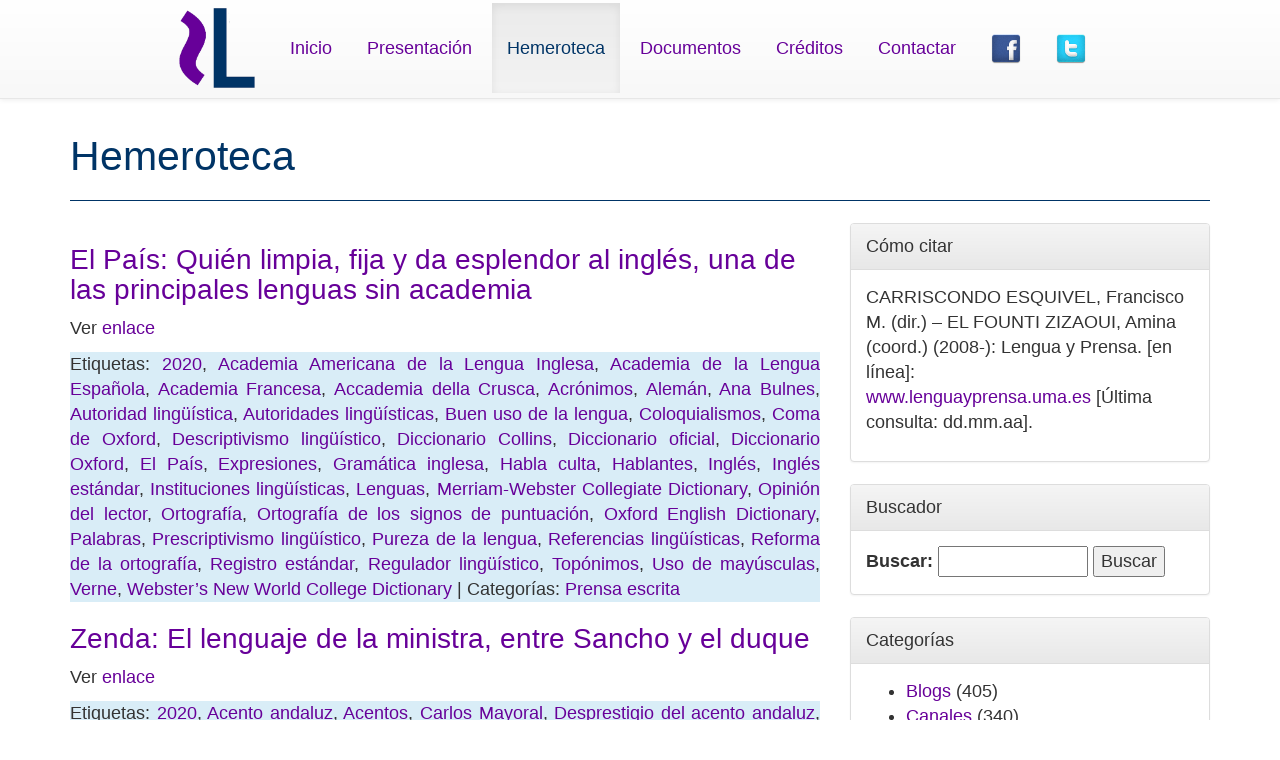

--- FILE ---
content_type: text/html; charset=UTF-8
request_url: https://www.lenguayprensa.uma.es/archivo/?tag=registro-estandar
body_size: 49212
content:
<!DOCTYPE html>
<html lang="en"><head>
        <meta charset="utf-8">
        <meta http-equiv="X-UA-Compatible" content="IE=edge">
        <meta name="viewport" content="width=device-width, initial-scale=1">
        <meta name="description" content="">
        <meta name="author" content="">
        <meta property="og:image" content="https://www.lenguayprensa.uma.es/archivo/../img/logo.png">


        <link rel="icon" href="https://www.lenguayprensa.uma.es/archivo/../img/lengua.ico">

        <title>Lengua y Prensa</title>

        <!-- Bootstrap core CSS -->
        <link href="https://www.lenguayprensa.uma.es/archivo/wp-content/themes/wpbootstrap/style.css" rel="stylesheet">

        <!-- HTML5 shim and Respond.js IE8 support of HTML5 elements and media queries -->
        <!--[if lt IE 9]>
          <script src="https://oss.maxcdn.com/html5shiv/3.7.2/html5shiv.min.js"></script>
          <script src="https://oss.maxcdn.com/respond/1.4.2/respond.min.js"></script>
        <![endif]-->
    <style id='wp-block-paragraph-inline-css' type='text/css'>
.is-small-text{font-size:.875em}.is-regular-text{font-size:1em}.is-large-text{font-size:2.25em}.is-larger-text{font-size:3em}.has-drop-cap:not(:focus):first-letter{float:left;font-size:8.4em;font-style:normal;font-weight:100;line-height:.68;margin:.05em .1em 0 0;text-transform:uppercase}body.rtl .has-drop-cap:not(:focus):first-letter{float:none;margin-left:.1em}p.has-drop-cap.has-background{overflow:hidden}:root :where(p.has-background){padding:1.25em 2.375em}:where(p.has-text-color:not(.has-link-color)) a{color:inherit}p.has-text-align-left[style*="writing-mode:vertical-lr"],p.has-text-align-right[style*="writing-mode:vertical-rl"]{rotate:180deg}
/*# sourceURL=https://www.lenguayprensa.uma.es/archivo/wp-includes/blocks/paragraph/style.min.css */
</style>
<style id='global-styles-inline-css' type='text/css'>
:root{--wp--preset--aspect-ratio--square: 1;--wp--preset--aspect-ratio--4-3: 4/3;--wp--preset--aspect-ratio--3-4: 3/4;--wp--preset--aspect-ratio--3-2: 3/2;--wp--preset--aspect-ratio--2-3: 2/3;--wp--preset--aspect-ratio--16-9: 16/9;--wp--preset--aspect-ratio--9-16: 9/16;--wp--preset--color--black: #000000;--wp--preset--color--cyan-bluish-gray: #abb8c3;--wp--preset--color--white: #ffffff;--wp--preset--color--pale-pink: #f78da7;--wp--preset--color--vivid-red: #cf2e2e;--wp--preset--color--luminous-vivid-orange: #ff6900;--wp--preset--color--luminous-vivid-amber: #fcb900;--wp--preset--color--light-green-cyan: #7bdcb5;--wp--preset--color--vivid-green-cyan: #00d084;--wp--preset--color--pale-cyan-blue: #8ed1fc;--wp--preset--color--vivid-cyan-blue: #0693e3;--wp--preset--color--vivid-purple: #9b51e0;--wp--preset--gradient--vivid-cyan-blue-to-vivid-purple: linear-gradient(135deg,rgb(6,147,227) 0%,rgb(155,81,224) 100%);--wp--preset--gradient--light-green-cyan-to-vivid-green-cyan: linear-gradient(135deg,rgb(122,220,180) 0%,rgb(0,208,130) 100%);--wp--preset--gradient--luminous-vivid-amber-to-luminous-vivid-orange: linear-gradient(135deg,rgb(252,185,0) 0%,rgb(255,105,0) 100%);--wp--preset--gradient--luminous-vivid-orange-to-vivid-red: linear-gradient(135deg,rgb(255,105,0) 0%,rgb(207,46,46) 100%);--wp--preset--gradient--very-light-gray-to-cyan-bluish-gray: linear-gradient(135deg,rgb(238,238,238) 0%,rgb(169,184,195) 100%);--wp--preset--gradient--cool-to-warm-spectrum: linear-gradient(135deg,rgb(74,234,220) 0%,rgb(151,120,209) 20%,rgb(207,42,186) 40%,rgb(238,44,130) 60%,rgb(251,105,98) 80%,rgb(254,248,76) 100%);--wp--preset--gradient--blush-light-purple: linear-gradient(135deg,rgb(255,206,236) 0%,rgb(152,150,240) 100%);--wp--preset--gradient--blush-bordeaux: linear-gradient(135deg,rgb(254,205,165) 0%,rgb(254,45,45) 50%,rgb(107,0,62) 100%);--wp--preset--gradient--luminous-dusk: linear-gradient(135deg,rgb(255,203,112) 0%,rgb(199,81,192) 50%,rgb(65,88,208) 100%);--wp--preset--gradient--pale-ocean: linear-gradient(135deg,rgb(255,245,203) 0%,rgb(182,227,212) 50%,rgb(51,167,181) 100%);--wp--preset--gradient--electric-grass: linear-gradient(135deg,rgb(202,248,128) 0%,rgb(113,206,126) 100%);--wp--preset--gradient--midnight: linear-gradient(135deg,rgb(2,3,129) 0%,rgb(40,116,252) 100%);--wp--preset--font-size--small: 13px;--wp--preset--font-size--medium: 20px;--wp--preset--font-size--large: 36px;--wp--preset--font-size--x-large: 42px;--wp--preset--spacing--20: 0.44rem;--wp--preset--spacing--30: 0.67rem;--wp--preset--spacing--40: 1rem;--wp--preset--spacing--50: 1.5rem;--wp--preset--spacing--60: 2.25rem;--wp--preset--spacing--70: 3.38rem;--wp--preset--spacing--80: 5.06rem;--wp--preset--shadow--natural: 6px 6px 9px rgba(0, 0, 0, 0.2);--wp--preset--shadow--deep: 12px 12px 50px rgba(0, 0, 0, 0.4);--wp--preset--shadow--sharp: 6px 6px 0px rgba(0, 0, 0, 0.2);--wp--preset--shadow--outlined: 6px 6px 0px -3px rgb(255, 255, 255), 6px 6px rgb(0, 0, 0);--wp--preset--shadow--crisp: 6px 6px 0px rgb(0, 0, 0);}:where(.is-layout-flex){gap: 0.5em;}:where(.is-layout-grid){gap: 0.5em;}body .is-layout-flex{display: flex;}.is-layout-flex{flex-wrap: wrap;align-items: center;}.is-layout-flex > :is(*, div){margin: 0;}body .is-layout-grid{display: grid;}.is-layout-grid > :is(*, div){margin: 0;}:where(.wp-block-columns.is-layout-flex){gap: 2em;}:where(.wp-block-columns.is-layout-grid){gap: 2em;}:where(.wp-block-post-template.is-layout-flex){gap: 1.25em;}:where(.wp-block-post-template.is-layout-grid){gap: 1.25em;}.has-black-color{color: var(--wp--preset--color--black) !important;}.has-cyan-bluish-gray-color{color: var(--wp--preset--color--cyan-bluish-gray) !important;}.has-white-color{color: var(--wp--preset--color--white) !important;}.has-pale-pink-color{color: var(--wp--preset--color--pale-pink) !important;}.has-vivid-red-color{color: var(--wp--preset--color--vivid-red) !important;}.has-luminous-vivid-orange-color{color: var(--wp--preset--color--luminous-vivid-orange) !important;}.has-luminous-vivid-amber-color{color: var(--wp--preset--color--luminous-vivid-amber) !important;}.has-light-green-cyan-color{color: var(--wp--preset--color--light-green-cyan) !important;}.has-vivid-green-cyan-color{color: var(--wp--preset--color--vivid-green-cyan) !important;}.has-pale-cyan-blue-color{color: var(--wp--preset--color--pale-cyan-blue) !important;}.has-vivid-cyan-blue-color{color: var(--wp--preset--color--vivid-cyan-blue) !important;}.has-vivid-purple-color{color: var(--wp--preset--color--vivid-purple) !important;}.has-black-background-color{background-color: var(--wp--preset--color--black) !important;}.has-cyan-bluish-gray-background-color{background-color: var(--wp--preset--color--cyan-bluish-gray) !important;}.has-white-background-color{background-color: var(--wp--preset--color--white) !important;}.has-pale-pink-background-color{background-color: var(--wp--preset--color--pale-pink) !important;}.has-vivid-red-background-color{background-color: var(--wp--preset--color--vivid-red) !important;}.has-luminous-vivid-orange-background-color{background-color: var(--wp--preset--color--luminous-vivid-orange) !important;}.has-luminous-vivid-amber-background-color{background-color: var(--wp--preset--color--luminous-vivid-amber) !important;}.has-light-green-cyan-background-color{background-color: var(--wp--preset--color--light-green-cyan) !important;}.has-vivid-green-cyan-background-color{background-color: var(--wp--preset--color--vivid-green-cyan) !important;}.has-pale-cyan-blue-background-color{background-color: var(--wp--preset--color--pale-cyan-blue) !important;}.has-vivid-cyan-blue-background-color{background-color: var(--wp--preset--color--vivid-cyan-blue) !important;}.has-vivid-purple-background-color{background-color: var(--wp--preset--color--vivid-purple) !important;}.has-black-border-color{border-color: var(--wp--preset--color--black) !important;}.has-cyan-bluish-gray-border-color{border-color: var(--wp--preset--color--cyan-bluish-gray) !important;}.has-white-border-color{border-color: var(--wp--preset--color--white) !important;}.has-pale-pink-border-color{border-color: var(--wp--preset--color--pale-pink) !important;}.has-vivid-red-border-color{border-color: var(--wp--preset--color--vivid-red) !important;}.has-luminous-vivid-orange-border-color{border-color: var(--wp--preset--color--luminous-vivid-orange) !important;}.has-luminous-vivid-amber-border-color{border-color: var(--wp--preset--color--luminous-vivid-amber) !important;}.has-light-green-cyan-border-color{border-color: var(--wp--preset--color--light-green-cyan) !important;}.has-vivid-green-cyan-border-color{border-color: var(--wp--preset--color--vivid-green-cyan) !important;}.has-pale-cyan-blue-border-color{border-color: var(--wp--preset--color--pale-cyan-blue) !important;}.has-vivid-cyan-blue-border-color{border-color: var(--wp--preset--color--vivid-cyan-blue) !important;}.has-vivid-purple-border-color{border-color: var(--wp--preset--color--vivid-purple) !important;}.has-vivid-cyan-blue-to-vivid-purple-gradient-background{background: var(--wp--preset--gradient--vivid-cyan-blue-to-vivid-purple) !important;}.has-light-green-cyan-to-vivid-green-cyan-gradient-background{background: var(--wp--preset--gradient--light-green-cyan-to-vivid-green-cyan) !important;}.has-luminous-vivid-amber-to-luminous-vivid-orange-gradient-background{background: var(--wp--preset--gradient--luminous-vivid-amber-to-luminous-vivid-orange) !important;}.has-luminous-vivid-orange-to-vivid-red-gradient-background{background: var(--wp--preset--gradient--luminous-vivid-orange-to-vivid-red) !important;}.has-very-light-gray-to-cyan-bluish-gray-gradient-background{background: var(--wp--preset--gradient--very-light-gray-to-cyan-bluish-gray) !important;}.has-cool-to-warm-spectrum-gradient-background{background: var(--wp--preset--gradient--cool-to-warm-spectrum) !important;}.has-blush-light-purple-gradient-background{background: var(--wp--preset--gradient--blush-light-purple) !important;}.has-blush-bordeaux-gradient-background{background: var(--wp--preset--gradient--blush-bordeaux) !important;}.has-luminous-dusk-gradient-background{background: var(--wp--preset--gradient--luminous-dusk) !important;}.has-pale-ocean-gradient-background{background: var(--wp--preset--gradient--pale-ocean) !important;}.has-electric-grass-gradient-background{background: var(--wp--preset--gradient--electric-grass) !important;}.has-midnight-gradient-background{background: var(--wp--preset--gradient--midnight) !important;}.has-small-font-size{font-size: var(--wp--preset--font-size--small) !important;}.has-medium-font-size{font-size: var(--wp--preset--font-size--medium) !important;}.has-large-font-size{font-size: var(--wp--preset--font-size--large) !important;}.has-x-large-font-size{font-size: var(--wp--preset--font-size--x-large) !important;}
/*# sourceURL=global-styles-inline-css */
</style>
</head>
    <body>
        <script>
  (function(i,s,o,g,r,a,m){i['GoogleAnalyticsObject']=r;i[r]=i[r]||function(){
  (i[r].q=i[r].q||[]).push(arguments)},i[r].l=1*new Date();a=s.createElement(o),
  m=s.getElementsByTagName(o)[0];a.async=1;a.src=g;m.parentNode.insertBefore(a,m)
  })(window,document,'script','//www.google-analytics.com/analytics.js','ga');

  ga('create', 'UA-22431123-3', 'auto');
  ga('send', 'pageview');

</script>        <div class="navbar  navbar-fixed-top navbar-default" role="navigation">
      <div class="container">
        <div class="navbar-header">
          <button type="button" class="navbar-toggle collapsed" data-toggle="collapse" data-target=".navbar-collapse">
            <span class="sr-only">Toggle navigation</span>
            <span class="icon-bar"></span>
            <span class="icon-bar"></span>
            <span class="icon-bar"></span>
          </button>

        </div>
        <div class="collapse navbar-collapse" style="height: 1px;">
        
          <ul class="nav navbar-nav">
          <li><a class="navbar-brand" href="#"> 
            <img src="https://www.lenguayprensa.uma.es/archivo/../img/logo.png" style="height: 80px; margin-top: 0; " >
            </a></li>
              
                    <li><a href="https://www.lenguayprensa.uma.es/archivo/../index.php">Inicio</a></li>
                    <li><a href="https://www.lenguayprensa.uma.es/archivo/../presentacion.php">Presentación</a></li>
                    <li class="active"><a href="https://www.lenguayprensa.uma.es/archivo/../archivo/">Hemeroteca</a></li>
                    <li><a href="https://www.lenguayprensa.uma.es/archivo/../documentos.php">Documentos</a></li>
                    <li><a href="https://www.lenguayprensa.uma.es/archivo/../creditos.php">Créditos</a></li>
                    <li><a href="https://www.lenguayprensa.uma.es/archivo/../contactar.php">Contactar</a></li>
                    <li><a href="https://www.facebook.com/proyectolenguayprensa" target="_blank"><img src="https://www.lenguayprensa.uma.es/archivo/../img/Facebook.png" style="height: 30px;"/></a></li>
                    <li><a href="https://twitter.com/lenguayprensa" target="_blank"><img src="https://www.lenguayprensa.uma.es/archivo/../img/Twitter.png" style="height: 30px;"/></a></li></ul>
        </div><!--/.nav-collapse -->
      </div>
    </div>
    <div class="container">


    <div class="row">
        <div class="col-md-12" >
            <div class="page-header">
                <h1>
                    Hemeroteca
                </h1>
            </div>
        </div>
    </div>
    <div class="row">
        <div class="col-md-8" id="contenidoPagina">

                                <div id="Articulo">
                        <h3><a href="https://www.lenguayprensa.uma.es/archivo/?p=60877">El País: Quién limpia, fija y da esplendor al inglés, una de las principales lenguas sin academia</a></h3>
                        
<p>Ver <a href="https://verne.elpais.com/verne/2020/11/27/articulo/1606476619_328420.html?id_externo_rsoc=TW_CC">enlace</a></p>
                        <p class="text-justify bg-info"> Etiquetas:  <a href="https://www.lenguayprensa.uma.es/archivo/?tag=2020" rel="tag">2020</a>, <a href="https://www.lenguayprensa.uma.es/archivo/?tag=academia-americana-de-la-lengua-inglesa" rel="tag">Academia Americana de la Lengua Inglesa</a>, <a href="https://www.lenguayprensa.uma.es/archivo/?tag=academia-de-la-lengua-espanola" rel="tag">Academia de la Lengua Española</a>, <a href="https://www.lenguayprensa.uma.es/archivo/?tag=academia-francesa" rel="tag">Academia Francesa</a>, <a href="https://www.lenguayprensa.uma.es/archivo/?tag=accademia-della-crusca" rel="tag">Accademia della Crusca</a>, <a href="https://www.lenguayprensa.uma.es/archivo/?tag=acronimos" rel="tag">Acrónimos</a>, <a href="https://www.lenguayprensa.uma.es/archivo/?tag=aleman" rel="tag">Alemán</a>, <a href="https://www.lenguayprensa.uma.es/archivo/?tag=ana-bulnes" rel="tag">Ana Bulnes</a>, <a href="https://www.lenguayprensa.uma.es/archivo/?tag=autoridad-linguistica" rel="tag">Autoridad lingüística</a>, <a href="https://www.lenguayprensa.uma.es/archivo/?tag=autoridades-linguisticas" rel="tag">Autoridades lingüísticas</a>, <a href="https://www.lenguayprensa.uma.es/archivo/?tag=buen-uso-de-la-lengua" rel="tag">Buen uso de la lengua</a>, <a href="https://www.lenguayprensa.uma.es/archivo/?tag=coloquialismos" rel="tag">Coloquialismos</a>, <a href="https://www.lenguayprensa.uma.es/archivo/?tag=coma-de-oxford" rel="tag">Coma de Oxford</a>, <a href="https://www.lenguayprensa.uma.es/archivo/?tag=descriptivismo-linguistico" rel="tag">Descriptivismo lingüístico</a>, <a href="https://www.lenguayprensa.uma.es/archivo/?tag=diccionario-collins" rel="tag">Diccionario Collins</a>, <a href="https://www.lenguayprensa.uma.es/archivo/?tag=diccionario-oficial" rel="tag">Diccionario oficial</a>, <a href="https://www.lenguayprensa.uma.es/archivo/?tag=diccionario-oxford" rel="tag">Diccionario Oxford</a>, <a href="https://www.lenguayprensa.uma.es/archivo/?tag=el-pais" rel="tag">El País</a>, <a href="https://www.lenguayprensa.uma.es/archivo/?tag=expresiones" rel="tag">Expresiones</a>, <a href="https://www.lenguayprensa.uma.es/archivo/?tag=gramatica-inglesa" rel="tag">Gramática inglesa</a>, <a href="https://www.lenguayprensa.uma.es/archivo/?tag=habla-culta" rel="tag">Habla culta</a>, <a href="https://www.lenguayprensa.uma.es/archivo/?tag=hablantes" rel="tag">Hablantes</a>, <a href="https://www.lenguayprensa.uma.es/archivo/?tag=ingles" rel="tag">Inglés</a>, <a href="https://www.lenguayprensa.uma.es/archivo/?tag=ingles-estandar" rel="tag">Inglés estándar</a>, <a href="https://www.lenguayprensa.uma.es/archivo/?tag=instituciones-linguisticas" rel="tag">Instituciones lingüísticas</a>, <a href="https://www.lenguayprensa.uma.es/archivo/?tag=lenguas" rel="tag">Lenguas</a>, <a href="https://www.lenguayprensa.uma.es/archivo/?tag=merriam-webster-collegiate-dictionary" rel="tag">Merriam-Webster Collegiate Dictionary</a>, <a href="https://www.lenguayprensa.uma.es/archivo/?tag=opinion-del-lector" rel="tag">Opinión del lector</a>, <a href="https://www.lenguayprensa.uma.es/archivo/?tag=ortografia" rel="tag">Ortografía</a>, <a href="https://www.lenguayprensa.uma.es/archivo/?tag=ortografia-de-los-signos-de-puntuacion" rel="tag">Ortografía de los signos de puntuación</a>, <a href="https://www.lenguayprensa.uma.es/archivo/?tag=oxford-english-dictionary" rel="tag">Oxford English Dictionary</a>, <a href="https://www.lenguayprensa.uma.es/archivo/?tag=palabras" rel="tag">Palabras</a>, <a href="https://www.lenguayprensa.uma.es/archivo/?tag=prescriptivismo-linguistico" rel="tag">Prescriptivismo lingüístico</a>, <a href="https://www.lenguayprensa.uma.es/archivo/?tag=pureza-de-la-lengua" rel="tag">Pureza de la lengua</a>, <a href="https://www.lenguayprensa.uma.es/archivo/?tag=referencias-linguisticas" rel="tag">Referencias lingüísticas</a>, <a href="https://www.lenguayprensa.uma.es/archivo/?tag=reforma-de-la-ortografia" rel="tag">Reforma de la ortografía</a>, <a href="https://www.lenguayprensa.uma.es/archivo/?tag=registro-estandar" rel="tag">Registro estándar</a>, <a href="https://www.lenguayprensa.uma.es/archivo/?tag=regulador-linguistico" rel="tag">Regulador lingüístico</a>, <a href="https://www.lenguayprensa.uma.es/archivo/?tag=toponimos" rel="tag">Topónimos</a>, <a href="https://www.lenguayprensa.uma.es/archivo/?tag=uso-de-mayusculas" rel="tag">Uso de mayúsculas</a>, <a href="https://www.lenguayprensa.uma.es/archivo/?tag=verne" rel="tag">Verne</a>, <a href="https://www.lenguayprensa.uma.es/archivo/?tag=websters-new-world-college-dictionary" rel="tag">Webster’s New World College Dictionary</a> | Categorías: <a href="https://www.lenguayprensa.uma.es/archivo/?cat=3" rel="category">Prensa escrita</a></p>
                    </div>
                                    <div id="Articulo">
                        <h3><a href="https://www.lenguayprensa.uma.es/archivo/?p=59417">Zenda: El lenguaje de la ministra, entre Sancho y el duque</a></h3>
                        
<p>Ver <a href="https://www.zendalibros.com/el-lenguaje-de-la-ministra-entre-sancho-y-el-duque/">enlace</a></p>
                        <p class="text-justify bg-info"> Etiquetas:  <a href="https://www.lenguayprensa.uma.es/archivo/?tag=2020" rel="tag">2020</a>, <a href="https://www.lenguayprensa.uma.es/archivo/?tag=acento-andaluz" rel="tag">Acento andaluz</a>, <a href="https://www.lenguayprensa.uma.es/archivo/?tag=acentos" rel="tag">Acentos</a>, <a href="https://www.lenguayprensa.uma.es/archivo/?tag=carlos-mayoral" rel="tag">Carlos Mayoral</a>, <a href="https://www.lenguayprensa.uma.es/archivo/?tag=desprestigio-del-acento-andaluz" rel="tag">Desprestigio del acento andaluz</a>, <a href="https://www.lenguayprensa.uma.es/archivo/?tag=estandarizacion-de-lenguas" rel="tag">Estandarización de lenguas</a>, <a href="https://www.lenguayprensa.uma.es/archivo/?tag=excelencia-linguistica" rel="tag">Excelencia lingüística</a>, <a href="https://www.lenguayprensa.uma.es/archivo/?tag=gramatica" rel="tag">Gramática</a>, <a href="https://www.lenguayprensa.uma.es/archivo/?tag=hispanohablantes" rel="tag">Hispanohablantes</a>, <a href="https://www.lenguayprensa.uma.es/archivo/?tag=idiomas" rel="tag">Idiomas</a>, <a href="https://www.lenguayprensa.uma.es/archivo/?tag=juegos-linguisticos" rel="tag">Juegos lingüísticos</a>, <a href="https://www.lenguayprensa.uma.es/archivo/?tag=lenguaje" rel="tag">Lenguaje</a>, <a href="https://www.lenguayprensa.uma.es/archivo/?tag=lenguaje-no-verbal" rel="tag">Lenguaje no verbal</a>, <a href="https://www.lenguayprensa.uma.es/archivo/?tag=opinion" rel="tag">Opinión</a>, <a href="https://www.lenguayprensa.uma.es/archivo/?tag=opinion-del-lector" rel="tag">Opinión del lector</a>, <a href="https://www.lenguayprensa.uma.es/archivo/?tag=rasgos-dialectales" rel="tag">Rasgos dialectales</a>, <a href="https://www.lenguayprensa.uma.es/archivo/?tag=registro-coloquial" rel="tag">Registro coloquial</a>, <a href="https://www.lenguayprensa.uma.es/archivo/?tag=registro-estandar" rel="tag">Registro estándar</a>, <a href="https://www.lenguayprensa.uma.es/archivo/?tag=registros-linguisticos" rel="tag">Registros lingüísticos</a>, <a href="https://www.lenguayprensa.uma.es/archivo/?tag=zenda" rel="tag">Zenda</a> | Categorías: <a href="https://www.lenguayprensa.uma.es/archivo/?cat=3" rel="category">Prensa escrita</a>,<a href="https://www.lenguayprensa.uma.es/archivo/?cat=1192" rel="category">Revistas</a></p>
                    </div>
                                    <div id="Articulo">
                        <h3><a href="https://www.lenguayprensa.uma.es/archivo/?p=39948">Leonardo Padura: “La frase típica cubana es: ‘Esto no es fácil”</a></h3>
                        <p>Ver <a href="http://elpais.com/elpais/2016/03/17/videos/1458246879_821172.html">enlace</a></p>
                        <p class="text-justify bg-info"> Etiquetas:  <a href="https://www.lenguayprensa.uma.es/archivo/?tag=2016" rel="tag">2016</a>, <a href="https://www.lenguayprensa.uma.es/archivo/?tag=acento-cubano" rel="tag">Acento cubano</a>, <a href="https://www.lenguayprensa.uma.es/archivo/?tag=congreso-internacional-de-la-lengua-espanola" rel="tag">Congreso Internacional de la Lengua Española</a>, <a href="https://www.lenguayprensa.uma.es/archivo/?tag=cuba" rel="tag">Cuba</a>, <a href="https://www.lenguayprensa.uma.es/archivo/?tag=el-espanol-de-hispanoamerica" rel="tag">El español de Hispanoamérica</a>, <a href="https://www.lenguayprensa.uma.es/archivo/?tag=el-pais" rel="tag">El País</a>, <a href="https://www.lenguayprensa.uma.es/archivo/?tag=espanol-de-cuba" rel="tag">Español de Cuba</a>, <a href="https://www.lenguayprensa.uma.es/archivo/?tag=espanol-de-hispanoamerica" rel="tag">Español de Hispanoamérica</a>, <a href="https://www.lenguayprensa.uma.es/archivo/?tag=expresiones-del-espanol" rel="tag">Expresiones del español</a>, <a href="https://www.lenguayprensa.uma.es/archivo/?tag=expresiones-linguisticas" rel="tag">Expresiones lingüísticas</a>, <a href="https://www.lenguayprensa.uma.es/archivo/?tag=leonardo-padura" rel="tag">Leonardo Padura</a>, <a href="https://www.lenguayprensa.uma.es/archivo/?tag=realidad-sociolinguistica" rel="tag">Realidad sociolingüística</a>, <a href="https://www.lenguayprensa.uma.es/archivo/?tag=reflexion-sobre-la-lengua" rel="tag">Reflexión sobre la lengua</a>, <a href="https://www.lenguayprensa.uma.es/archivo/?tag=reflexiones-sobre-la-lengua" rel="tag">Reflexiones sobre la lengua</a>, <a href="https://www.lenguayprensa.uma.es/archivo/?tag=registro-coloquial" rel="tag">Registro coloquial</a>, <a href="https://www.lenguayprensa.uma.es/archivo/?tag=registro-culto" rel="tag">Registro culto</a>, <a href="https://www.lenguayprensa.uma.es/archivo/?tag=registro-estandar" rel="tag">Registro estándar</a>, <a href="https://www.lenguayprensa.uma.es/archivo/?tag=registros-linguisticos" rel="tag">Registros lingüísticos</a>, <a href="https://www.lenguayprensa.uma.es/archivo/?tag=sociolinguistica" rel="tag">Sociolingüística</a>, <a href="https://www.lenguayprensa.uma.es/archivo/?tag=variedad-del-espanol" rel="tag">Variedad del español</a>, <a href="https://www.lenguayprensa.uma.es/archivo/?tag=variedad-linguistica" rel="tag">Variedad lingüística</a>, <a href="https://www.lenguayprensa.uma.es/archivo/?tag=variedades-del-espanol" rel="tag">Variedades del español</a>, <a href="https://www.lenguayprensa.uma.es/archivo/?tag=variedades-linguisticas" rel="tag">Variedades lingüísticas</a>, <a href="https://www.lenguayprensa.uma.es/archivo/?tag=vii-congreso-internacional-de-la-lengua-espanola" rel="tag">VII Congreso Internacional de la Lengua Española</a> | Categorías: <a href="https://www.lenguayprensa.uma.es/archivo/?cat=17" rel="category">Vídeos</a></p>
                    </div>
                                    <div id="Articulo">
                        <h3><a href="https://www.lenguayprensa.uma.es/archivo/?p=20805">Con la nueva Gramática podemos ir «de gorra», «de fai», «de grolis» o «de cachete»</a></h3>
                        <p>Ver <a href="http://www.rtve.es/noticias/20091210/nueva-gramatica-podemos-ir-gorra-fai-grolis-cachete/305274.shtml">enlace</a></p>
                        <p class="text-justify bg-info"> Etiquetas:  <a href="https://www.lenguayprensa.uma.es/archivo/?tag=2009" rel="tag">2009</a>, <a href="https://www.lenguayprensa.uma.es/archivo/?tag=real-academia-espanola" rel="tag">Academias de la Lengua Española</a>, <a href="https://www.lenguayprensa.uma.es/archivo/?tag=agencia-efe" rel="tag">Agencia EFE</a>, <a href="https://www.lenguayprensa.uma.es/archivo/?tag=castellano" rel="tag">Castellano</a>, <a href="https://www.lenguayprensa.uma.es/archivo/?tag=diminutivos" rel="tag">Diminutivos</a>, <a href="https://www.lenguayprensa.uma.es/archivo/?tag=diversidad-geolinguistica" rel="tag">Diversidad geolingüística</a>, <a href="https://www.lenguayprensa.uma.es/archivo/?tag=diversidad-linguistica" rel="tag">Diversidad lingüística</a>, <a href="https://www.lenguayprensa.uma.es/archivo/?tag=divulgacion-linguistica" rel="tag">Divulgación lingüística</a>, <a href="https://www.lenguayprensa.uma.es/archivo/?tag=espanol" rel="tag">Español</a>, <a href="https://www.lenguayprensa.uma.es/archivo/?tag=espanol-de-espana" rel="tag">Español de España</a>, <a href="https://www.lenguayprensa.uma.es/archivo/?tag=espanol-en-el-mundo" rel="tag">Español en el mundo</a>, <a href="https://www.lenguayprensa.uma.es/archivo/?tag=inmigracion-y-lengua" rel="tag">Inmigración y lengua</a>, <a href="https://www.lenguayprensa.uma.es/archivo/?tag=lengua-y-cultura" rel="tag">Lengua y cultura</a>, <a href="https://www.lenguayprensa.uma.es/archivo/?tag=lexico" rel="tag">Léxico</a>, <a href="https://www.lenguayprensa.uma.es/archivo/?tag=morfologia" rel="tag">Morfología</a>, <a href="https://www.lenguayprensa.uma.es/archivo/?tag=obras-literarias-en-castellano" rel="tag">Obras literarias en castellano</a>, <a href="https://www.lenguayprensa.uma.es/archivo/?tag=promocion-de-la-lengua-espanola" rel="tag">Promoción de la lengua española</a>, <a href="https://www.lenguayprensa.uma.es/archivo/?tag=rae" rel="tag">RAE</a>, <a href="https://www.lenguayprensa.uma.es/archivo/?tag=registro-coloquial" rel="tag">Registro coloquial</a>, <a href="https://www.lenguayprensa.uma.es/archivo/?tag=registro-de-lengua" rel="tag">Registro de lengua</a>, <a href="https://www.lenguayprensa.uma.es/archivo/?tag=registro-estandar" rel="tag">Registro estándar</a>, <a href="https://www.lenguayprensa.uma.es/archivo/?tag=sintaxis" rel="tag">Sintaxis</a>, <a href="https://www.lenguayprensa.uma.es/archivo/?tag=sufijos" rel="tag">Sufijos</a>, <a href="https://www.lenguayprensa.uma.es/archivo/?tag=uso-del-espanol" rel="tag">Uso del español</a>, <a href="https://www.lenguayprensa.uma.es/archivo/?tag=variedades-del-espanol" rel="tag">Variedades del español</a> | Categorías: <a href="https://www.lenguayprensa.uma.es/archivo/?cat=78" rel="category">Televisión</a>,<a href="https://www.lenguayprensa.uma.es/archivo/?cat=17" rel="category">Vídeos</a></p>
                    </div>
                                    <div id="Articulo">
                        <h3><a href="https://www.lenguayprensa.uma.es/archivo/?p=20699">Á procura dunha lingua de &#8216;calidade&#8217;</a></h3>
                        <p>Ver <a href="http://www.elpais.com/articulo/Galicia/procura/dunha/lingua/calidade/elpepiautgal/20111118elpgal_25/Tes">enlace</a></p>
                        <p class="text-justify bg-info"> Etiquetas:  <a href="https://www.lenguayprensa.uma.es/archivo/?tag=2011" rel="tag">2011</a>, <a href="https://www.lenguayprensa.uma.es/archivo/?tag=adjetivos" rel="tag">Adjetivos</a>, <a href="https://www.lenguayprensa.uma.es/archivo/?tag=atlas-linguistico-galego" rel="tag">Atlas Lingüístico Galego</a>, <a href="https://www.lenguayprensa.uma.es/archivo/?tag=calidad-de-la-lengua" rel="tag">Calidad de la lengua</a>, <a href="https://www.lenguayprensa.uma.es/archivo/?tag=castellanismos" rel="tag">Castellanismos</a>, <a href="https://www.lenguayprensa.uma.es/archivo/?tag=castellanismos-lexicos" rel="tag">Castellanismos léxicos</a>, <a href="https://www.lenguayprensa.uma.es/archivo/?tag=castellano" rel="tag">Castellano</a>, <a href="https://www.lenguayprensa.uma.es/archivo/?tag=el-pais" rel="tag">El País</a>, <a href="https://www.lenguayprensa.uma.es/archivo/?tag=espanol" rel="tag">Español</a>, <a href="https://www.lenguayprensa.uma.es/archivo/?tag=estatuto-de-lengua-del-gallego" rel="tag">Estatuto de lengua del gallego</a>, <a href="https://www.lenguayprensa.uma.es/archivo/?tag=fonetica-y-fonologia" rel="tag">Fonética y Fonología</a>, <a href="https://www.lenguayprensa.uma.es/archivo/?tag=formacion-del-plural" rel="tag">Formación del plural</a>, <a href="https://www.lenguayprensa.uma.es/archivo/?tag=fraseologia" rel="tag">Fraseología</a>, <a href="https://www.lenguayprensa.uma.es/archivo/?tag=gallego" rel="tag">Gallego</a>, <a href="https://www.lenguayprensa.uma.es/archivo/?tag=gallego-culto" rel="tag">Gallego culto</a>, <a href="https://www.lenguayprensa.uma.es/archivo/?tag=gallego-medieval" rel="tag">Gallego medieval</a>, <a href="https://www.lenguayprensa.uma.es/archivo/?tag=gallego-oral" rel="tag">Gallego oral</a>, <a href="https://www.lenguayprensa.uma.es/archivo/?tag=gallegohablantes" rel="tag">Gallegohablantes</a>, <a href="https://www.lenguayprensa.uma.es/archivo/?tag=habla-natural" rel="tag">Habla natural</a>, <a href="https://www.lenguayprensa.uma.es/archivo/?tag=historia-de-la-lengua-gallega" rel="tag">Historia de la lengua gallega</a>, <a href="https://www.lenguayprensa.uma.es/archivo/?tag=idiomas" rel="tag">Idiomas</a>, <a href="https://www.lenguayprensa.uma.es/archivo/?tag=infinitivo-flexionado" rel="tag">Infinitivo flexionado</a>, <a href="https://www.lenguayprensa.uma.es/archivo/?tag=instituto-da-lingua-galega" rel="tag">Instituto da Lingua Galega</a>, <a href="https://www.lenguayprensa.uma.es/archivo/?tag=interferencias-del-gallego-con-el-castellano" rel="tag">Interferencias del gallego con el castellano</a>, <a href="https://www.lenguayprensa.uma.es/archivo/?tag=interpolacion" rel="tag">Interpolación</a>, <a href="https://www.lenguayprensa.uma.es/archivo/?tag=lenguas" rel="tag">Lenguas</a>, <a href="https://www.lenguayprensa.uma.es/archivo/?tag=lenguas-a" rel="tag">Lenguas A</a>, <a href="https://www.lenguayprensa.uma.es/archivo/?tag=lenguas-b" rel="tag">Lenguas B</a>, <a href="https://www.lenguayprensa.uma.es/archivo/?tag=lenguas-muertas" rel="tag">Lenguas muertas</a>, <a href="https://www.lenguayprensa.uma.es/archivo/?tag=lenguas-orales" rel="tag">Lenguas orales</a>, <a href="https://www.lenguayprensa.uma.es/archivo/?tag=lexico" rel="tag">Léxico</a>, <a href="https://www.lenguayprensa.uma.es/archivo/?tag=lingua-galega-e-variacion-dialectal" rel="tag">Lingua galega e variación dialectal</a>, <a href="https://www.lenguayprensa.uma.es/archivo/?tag=montse-gonzalez" rel="tag">Montse González</a>, <a href="https://www.lenguayprensa.uma.es/archivo/?tag=morfologia" rel="tag">Morfología</a>, <a href="https://www.lenguayprensa.uma.es/archivo/?tag=neohablantes" rel="tag">Neohablantes</a>, <a href="https://www.lenguayprensa.uma.es/archivo/?tag=neolenguas" rel="tag">Neolenguas</a>, <a href="https://www.lenguayprensa.uma.es/archivo/?tag=origen-de-la-gheada" rel="tag">Origen de la gheada</a>, <a href="https://www.lenguayprensa.uma.es/archivo/?tag=procesos-de-hibridizacion" rel="tag">Procesos de hibridización</a>, <a href="https://www.lenguayprensa.uma.es/archivo/?tag=registro-estandar" rel="tag">Registro estándar</a>, <a href="https://www.lenguayprensa.uma.es/archivo/?tag=seseo" rel="tag">Seseo</a>, <a href="https://www.lenguayprensa.uma.es/archivo/?tag=sintaxis" rel="tag">Sintaxis</a>, <a href="https://www.lenguayprensa.uma.es/archivo/?tag=sistema-pronominal" rel="tag">Sistema pronominal</a>, <a href="https://www.lenguayprensa.uma.es/archivo/?tag=traduccion" rel="tag">Traducción</a>, <a href="https://www.lenguayprensa.uma.es/archivo/?tag=unificacion-linguistica" rel="tag">Unificación lingüística</a>, <a href="https://www.lenguayprensa.uma.es/archivo/?tag=variacion-linguistica" rel="tag">Variación lingüística</a>, <a href="https://www.lenguayprensa.uma.es/archivo/?tag=variantes-cultas" rel="tag">Variantes cultas</a>, <a href="https://www.lenguayprensa.uma.es/archivo/?tag=variedad-dialectal" rel="tag">Variedad dialectal</a>, <a href="https://www.lenguayprensa.uma.es/archivo/?tag=xose-manuel-sanchez-rei" rel="tag">Xosé Manuel Sánchez Rei</a> | Categorías: <a href="https://www.lenguayprensa.uma.es/archivo/?cat=3" rel="category">Prensa escrita</a></p>
                    </div>
                            <nav>
                <ul class="pager">
                </ul>
        </div>
        <div class="col-md-4">
            
		<div class="panel panel-default"><div class="panel-heading">Cómo citar</div><div class="panel-body">			<div class="textwidget"><p>CARRISCONDO ESQUIVEL, Francisco M. (dir.) &#8211; EL FOUNTI ZIZAOUI, Amina (coord.) (2008-): Lengua y Prensa. [en línea]: <span role="gridcell"><a class="oajrlxb2 g5ia77u1 qu0x051f esr5mh6w e9989ue4 r7d6kgcz rq0escxv nhd2j8a9 nc684nl6 p7hjln8o kvgmc6g5 cxmmr5t8 oygrvhab hcukyx3x jb3vyjys rz4wbd8a qt6c0cv9 a8nywdso i1ao9s8h oo483o9r f1sip0of lzcic4wl oo9gr5id gpro0wi8" tabindex="0" role="link" href="https://www.lenguayprensa.uma.es/" target="_blank" rel="nofollow noopener">www.lenguayprensa.uma.es</a></span> [Última consulta: dd.mm.aa].</p>
</div>
		 </div></div><div class="panel panel-default"><div class="panel-heading">Buscador</div><div class="panel-body"><form role="search" method="get" id="searchform" class="searchform" action="https://www.lenguayprensa.uma.es/archivo/">
				<div>
					<label class="screen-reader-text" for="s">Buscar:</label>
					<input type="text" value="" name="s" id="s" />
					<input type="submit" id="searchsubmit" value="Buscar" />
				</div>
			</form> </div></div><div class="panel panel-default"><div class="panel-heading">Categorías</div><div class="panel-body">
			<ul>
					<li class="cat-item cat-item-16"><a href="https://www.lenguayprensa.uma.es/archivo/?cat=16">Blogs</a> (405)
</li>
	<li class="cat-item cat-item-114"><a href="https://www.lenguayprensa.uma.es/archivo/?cat=114">Canales</a> (340)
</li>
	<li class="cat-item cat-item-763"><a href="https://www.lenguayprensa.uma.es/archivo/?cat=763">Documentos</a> (49)
</li>
	<li class="cat-item cat-item-25"><a href="https://www.lenguayprensa.uma.es/archivo/?cat=25">Páginas web</a> (643)
</li>
	<li class="cat-item cat-item-115"><a href="https://www.lenguayprensa.uma.es/archivo/?cat=115">Plataformas virtuales</a> (956)
</li>
	<li class="cat-item cat-item-19"><a href="https://www.lenguayprensa.uma.es/archivo/?cat=19">Podcasts</a> (228)
</li>
	<li class="cat-item cat-item-3"><a href="https://www.lenguayprensa.uma.es/archivo/?cat=3">Prensa escrita</a> (23.134)
</li>
	<li class="cat-item cat-item-24"><a href="https://www.lenguayprensa.uma.es/archivo/?cat=24">Radio</a> (587)
</li>
	<li class="cat-item cat-item-1192"><a href="https://www.lenguayprensa.uma.es/archivo/?cat=1192">Revistas</a> (123)
</li>
	<li class="cat-item cat-item-1"><a href="https://www.lenguayprensa.uma.es/archivo/?cat=1">Sin categoría</a> (3)
</li>
	<li class="cat-item cat-item-78"><a href="https://www.lenguayprensa.uma.es/archivo/?cat=78">Televisión</a> (256)
</li>
	<li class="cat-item cat-item-17"><a href="https://www.lenguayprensa.uma.es/archivo/?cat=17">Vídeos</a> (525)
</li>
			</ul>

			 </div></div><div class="panel panel-default"><div class="panel-heading">Listado de etiquetas</div><div class="panel-body">
			<ul>
				<li class="page_item page-item-38341"><a href="https://www.lenguayprensa.uma.es/archivo/?page_id=38341">Etiquetas</a></li>
			</ul>

			 </div></div><div class="panel panel-default"><div class="panel-heading">Etiquetas más frecuentes</div><div class="panel-body"><div class="tagcloud"><a href="https://www.lenguayprensa.uma.es/archivo/?tag=2010" class="tag-cloud-link tag-link-62 tag-link-position-1" style="font-size: 11.868421052632pt;" aria-label="2010 (2.000 elementos)">2010</a>
<a href="https://www.lenguayprensa.uma.es/archivo/?tag=2011" class="tag-cloud-link tag-link-5934 tag-link-position-2" style="font-size: 9.4736842105263pt;" aria-label="2011 (1.465 elementos)">2011</a>
<a href="https://www.lenguayprensa.uma.es/archivo/?tag=2013" class="tag-cloud-link tag-link-16283 tag-link-position-3" style="font-size: 8pt;" aria-label="2013 (1.240 elementos)">2013</a>
<a href="https://www.lenguayprensa.uma.es/archivo/?tag=2014" class="tag-cloud-link tag-link-18220 tag-link-position-4" style="font-size: 10.763157894737pt;" aria-label="2014 (1.722 elementos)">2014</a>
<a href="https://www.lenguayprensa.uma.es/archivo/?tag=2015" class="tag-cloud-link tag-link-20279 tag-link-position-5" style="font-size: 9.8421052631579pt;" aria-label="2015 (1.547 elementos)">2015</a>
<a href="https://www.lenguayprensa.uma.es/archivo/?tag=2016" class="tag-cloud-link tag-link-22148 tag-link-position-6" style="font-size: 8.7368421052632pt;" aria-label="2016 (1.335 elementos)">2016</a>
<a href="https://www.lenguayprensa.uma.es/archivo/?tag=2017" class="tag-cloud-link tag-link-25649 tag-link-position-7" style="font-size: 15.736842105263pt;" aria-label="2017 (3.212 elementos)">2017</a>
<a href="https://www.lenguayprensa.uma.es/archivo/?tag=2018" class="tag-cloud-link tag-link-32405 tag-link-position-8" style="font-size: 14.815789473684pt;" aria-label="2018 (2.913 elementos)">2018</a>
<a href="https://www.lenguayprensa.uma.es/archivo/?tag=abc" class="tag-cloud-link tag-link-88 tag-link-position-9" style="font-size: 12.052631578947pt;" aria-label="ABC (2.049 elementos)">ABC</a>
<a href="https://www.lenguayprensa.uma.es/archivo/?tag=agencia-efe" class="tag-cloud-link tag-link-36 tag-link-position-10" style="font-size: 12.052631578947pt;" aria-label="Agencia EFE (2.038 elementos)">Agencia EFE</a>
<a href="https://www.lenguayprensa.uma.es/archivo/?tag=bilinguismo" class="tag-cloud-link tag-link-307 tag-link-position-11" style="font-size: 12.236842105263pt;" aria-label="Bilingüismo (2.084 elementos)">Bilingüismo</a>
<a href="https://www.lenguayprensa.uma.es/archivo/?tag=castellano" class="tag-cloud-link tag-link-425 tag-link-position-12" style="font-size: 22pt;" aria-label="Castellano (7.045 elementos)">Castellano</a>
<a href="https://www.lenguayprensa.uma.es/archivo/?tag=cataluna" class="tag-cloud-link tag-link-226 tag-link-position-13" style="font-size: 14.447368421053pt;" aria-label="Cataluña (2.778 elementos)">Cataluña</a>
<a href="https://www.lenguayprensa.uma.es/archivo/?tag=catalan" class="tag-cloud-link tag-link-219 tag-link-position-14" style="font-size: 19.789473684211pt;" aria-label="Catalán (5.310 elementos)">Catalán</a>
<a href="https://www.lenguayprensa.uma.es/archivo/?tag=conflicto-linguistico" class="tag-cloud-link tag-link-525 tag-link-position-15" style="font-size: 8.7368421052632pt;" aria-label="Conflicto lingüístico (1.347 elementos)">Conflicto lingüístico</a>
<a href="https://www.lenguayprensa.uma.es/archivo/?tag=educacion" class="tag-cloud-link tag-link-20368 tag-link-position-16" style="font-size: 13.526315789474pt;" aria-label="Educación (2.444 elementos)">Educación</a>
<a href="https://www.lenguayprensa.uma.es/archivo/?tag=el-mundo" class="tag-cloud-link tag-link-26 tag-link-position-17" style="font-size: 14.078947368421pt;" aria-label="El Mundo (2.638 elementos)">El Mundo</a>
<a href="https://www.lenguayprensa.uma.es/archivo/?tag=el-pais" class="tag-cloud-link tag-link-41 tag-link-position-18" style="font-size: 18.5pt;" aria-label="El País (4.568 elementos)">El País</a>
<a href="https://www.lenguayprensa.uma.es/archivo/?tag=espanol" class="tag-cloud-link tag-link-271 tag-link-position-19" style="font-size: 21.263157894737pt;" aria-label="Español (6.428 elementos)">Español</a>
<a href="https://www.lenguayprensa.uma.es/archivo/?tag=europa-press" class="tag-cloud-link tag-link-297 tag-link-position-20" style="font-size: 10.578947368421pt;" aria-label="Europa Press (1.678 elementos)">Europa Press</a>
<a href="https://www.lenguayprensa.uma.es/archivo/?tag=euskera" class="tag-cloud-link tag-link-215 tag-link-position-21" style="font-size: 13.342105263158pt;" aria-label="Euskera (2.403 elementos)">Euskera</a>
<a href="https://www.lenguayprensa.uma.es/archivo/?tag=gallego" class="tag-cloud-link tag-link-203 tag-link-position-22" style="font-size: 8.9210526315789pt;" aria-label="Gallego (1.371 elementos)">Gallego</a>
<a href="https://www.lenguayprensa.uma.es/archivo/?tag=idiomas" class="tag-cloud-link tag-link-1201 tag-link-position-23" style="font-size: 18.131578947368pt;" aria-label="Idiomas (4.370 elementos)">Idiomas</a>
<a href="https://www.lenguayprensa.uma.es/archivo/?tag=ingles" class="tag-cloud-link tag-link-53 tag-link-position-24" style="font-size: 14.631578947368pt;" aria-label="Inglés (2.791 elementos)">Inglés</a>
<a href="https://www.lenguayprensa.uma.es/archivo/?tag=inmersion-linguistica" class="tag-cloud-link tag-link-246 tag-link-position-25" style="font-size: 11.868421052632pt;" aria-label="Inmersión lingüística (1.976 elementos)">Inmersión lingüística</a>
<a href="https://www.lenguayprensa.uma.es/archivo/?tag=la-vanguardia" class="tag-cloud-link tag-link-510 tag-link-position-26" style="font-size: 13.894736842105pt;" aria-label="La Vanguardia (2.547 elementos)">La Vanguardia</a>
<a href="https://www.lenguayprensa.uma.es/archivo/?tag=lengua" class="tag-cloud-link tag-link-852 tag-link-position-27" style="font-size: 15.921052631579pt;" aria-label="Lengua (3.305 elementos)">Lengua</a>
<a href="https://www.lenguayprensa.uma.es/archivo/?tag=lengua-catalana" class="tag-cloud-link tag-link-6688 tag-link-position-28" style="font-size: 11.5pt;" aria-label="Lengua catalana (1.895 elementos)">Lengua catalana</a>
<a href="https://www.lenguayprensa.uma.es/archivo/?tag=lengua-espanola" class="tag-cloud-link tag-link-582 tag-link-position-29" style="font-size: 10.763157894737pt;" aria-label="Lengua española (1.738 elementos)">Lengua española</a>
<a href="https://www.lenguayprensa.uma.es/archivo/?tag=lenguaje" class="tag-cloud-link tag-link-758 tag-link-position-30" style="font-size: 9.4736842105263pt;" aria-label="Lenguaje (1.478 elementos)">Lenguaje</a>
<a href="https://www.lenguayprensa.uma.es/archivo/?tag=lenguas" class="tag-cloud-link tag-link-548 tag-link-position-31" style="font-size: 12.973684210526pt;" aria-label="Lenguas (2.265 elementos)">Lenguas</a>
<a href="https://www.lenguayprensa.uma.es/archivo/?tag=lenguas-cooficiales" class="tag-cloud-link tag-link-186 tag-link-position-32" style="font-size: 11.684210526316pt;" aria-label="Lenguas cooficiales (1.954 elementos)">Lenguas cooficiales</a>
<a href="https://www.lenguayprensa.uma.es/archivo/?tag=lenguas-de-espana" class="tag-cloud-link tag-link-185 tag-link-position-33" style="font-size: 15pt;" aria-label="Lenguas de España (2.948 elementos)">Lenguas de España</a>
<a href="https://www.lenguayprensa.uma.es/archivo/?tag=lenguas-peninsulares" class="tag-cloud-link tag-link-27200 tag-link-position-34" style="font-size: 8.3684210526316pt;" aria-label="Lenguas peninsulares (1.289 elementos)">Lenguas peninsulares</a>
<a href="https://www.lenguayprensa.uma.es/archivo/?tag=lenguas-propias" class="tag-cloud-link tag-link-4489 tag-link-position-35" style="font-size: 10.578947368421pt;" aria-label="Lenguas propias (1.686 elementos)">Lenguas propias</a>
<a href="https://www.lenguayprensa.uma.es/archivo/?tag=lengua-y-cultura" class="tag-cloud-link tag-link-73 tag-link-position-36" style="font-size: 18.131578947368pt;" aria-label="Lengua y cultura (4.387 elementos)">Lengua y cultura</a>
<a href="https://www.lenguayprensa.uma.es/archivo/?tag=lengua-y-educacion" class="tag-cloud-link tag-link-20030 tag-link-position-37" style="font-size: 8.5526315789474pt;" aria-label="Lengua y educación (1.320 elementos)">Lengua y educación</a>
<a href="https://www.lenguayprensa.uma.es/archivo/?tag=lengua-y-politica" class="tag-cloud-link tag-link-5257 tag-link-position-38" style="font-size: 11.315789473684pt;" aria-label="Lengua y política (1.874 elementos)">Lengua y política</a>
<a href="https://www.lenguayprensa.uma.es/archivo/?tag=lengua-y-sociedad" class="tag-cloud-link tag-link-4485 tag-link-position-39" style="font-size: 19.052631578947pt;" aria-label="Lengua y sociedad (4.861 elementos)">Lengua y sociedad</a>
<a href="https://www.lenguayprensa.uma.es/archivo/?tag=linguistica" class="tag-cloud-link tag-link-588 tag-link-position-40" style="font-size: 10.947368421053pt;" aria-label="Lingüística (1.767 elementos)">Lingüística</a>
<a href="https://www.lenguayprensa.uma.es/archivo/?tag=lexico" class="tag-cloud-link tag-link-46 tag-link-position-41" style="font-size: 13.526315789474pt;" aria-label="Léxico (2.429 elementos)">Léxico</a>
<a href="https://www.lenguayprensa.uma.es/archivo/?tag=opinion" class="tag-cloud-link tag-link-44 tag-link-position-42" style="font-size: 17.394736842105pt;" aria-label="Opinión (3.994 elementos)">Opinión</a>
<a href="https://www.lenguayprensa.uma.es/archivo/?tag=politica-linguistica" class="tag-cloud-link tag-link-205 tag-link-position-43" style="font-size: 17.763157894737pt;" aria-label="Política lingüística (4.181 elementos)">Política lingüística</a>
<a href="https://www.lenguayprensa.uma.es/archivo/?tag=real-academia-de-la-lengua-espanola-rae" class="tag-cloud-link tag-link-5584 tag-link-position-44" style="font-size: 9.1052631578947pt;" aria-label="Real Academia de la Lengua Española (RAE) (1.402 elementos)">Real Academia de la Lengua Española (RAE)</a>
<a href="https://www.lenguayprensa.uma.es/archivo/?tag=valenciano" class="tag-cloud-link tag-link-188 tag-link-position-45" style="font-size: 10.578947368421pt;" aria-label="Valenciano (1.705 elementos)">Valenciano</a></div>
 </div></div>

<div class="pull-right"><a href="/archivo/wp-login.php" class="btn btn-primary" role="button">Administrar</a></div>
        </div>
    </div>





</div>
<div class="footer">
    <div class="container">
        <div class="row">
            <div class="col-md-2" style="height: 100px">
                <a href="http://www.uma.es/"><img src="/img/logoumablanco.png" style="height: 100px; width: auto; padding-top: 5px;"
                        class=""></a>
            </div>
            
            <div class="col-md-3" style="padding-left: 30px">
                <a href="http://www.fundeu.es/"><img src="/img/fundeu.png" style="width: 195px; padding-top: 20px;"
                        class="pull-right"></a>

            </div>
            <div class="col-md-2" style="padding-right: 0px; padding-left: 0px">
                <a href="http://almeria.fape.es/" target="_blank"><img src="/img/LogoPrensaAlmeria.jpg" style="height: 80px; width: auto; padding-top: 5px;" class="center-block"></a>
            </div>
            <div class="col-md-3">
                <a href="http://ull.es/"><img src="/img/ull.png" style="height: 80px; width: auto; padding-top: 5px;"
                        class="pull-right"></a>
            </div>
        </div>

    </div>
</div>


<script type="text/javascript" src="https://www.lenguayprensa.uma.es/archivo/wp-includes/js/jquery/jquery.min.js?ver=3.7.1" id="jquery-core-js"></script>
<script type="text/javascript" src="https://www.lenguayprensa.uma.es/archivo/wp-includes/js/jquery/jquery-migrate.min.js?ver=3.4.1" id="jquery-migrate-js"></script>

</body>
<script type="text/javascript">
    jQuery(document).ready(function ($) {

        $("#Articulo > p > a").removeAttr("onclick");
        $("#Articulo > p > a").click(function (evento) {
            evento.preventDefault();
            link = $(this).attr("href");
            $("#contenidoPagina").empty();
            var html = "<div class='col-md-12'><div class='newer'>&nbsp; <a href='" + window.location + "' class='btn btn-default'>Atrás</a></div></div><iframe target='_top' id='pagina' src='" + link + "' style='width:100%; height: 1000px'></iframe>";
            $("#contenidoPagina").append(html);
        });
    })
</script>

</html>